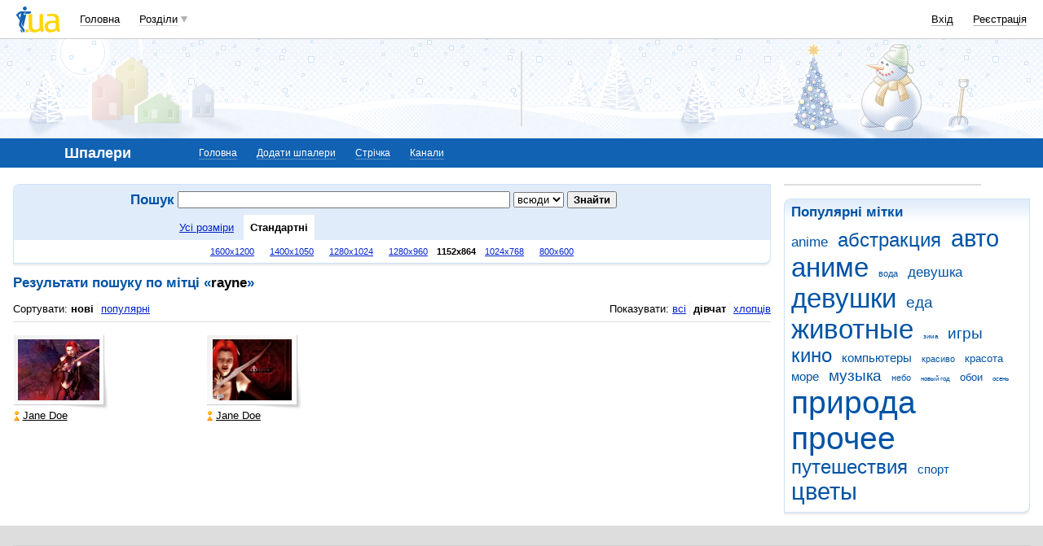

--- FILE ---
content_type: text/html; charset=utf-8
request_url: https://www.google.com/recaptcha/api2/aframe
body_size: 147
content:
<!DOCTYPE HTML><html><head><meta http-equiv="content-type" content="text/html; charset=UTF-8"></head><body><script nonce="FfhQ-JaRMf6vcIgChArfWg">/** Anti-fraud and anti-abuse applications only. See google.com/recaptcha */ try{var clients={'sodar':'https://pagead2.googlesyndication.com/pagead/sodar?'};window.addEventListener("message",function(a){try{if(a.source===window.parent){var b=JSON.parse(a.data);var c=clients[b['id']];if(c){var d=document.createElement('img');d.src=c+b['params']+'&rc='+(localStorage.getItem("rc::a")?sessionStorage.getItem("rc::b"):"");window.document.body.appendChild(d);sessionStorage.setItem("rc::e",parseInt(sessionStorage.getItem("rc::e")||0)+1);localStorage.setItem("rc::h",'1767102172896');}}}catch(b){}});window.parent.postMessage("_grecaptcha_ready", "*");}catch(b){}</script></body></html>

--- FILE ---
content_type: application/javascript; charset=UTF-8
request_url: https://oboi.i.ua/cdn-cgi/challenge-platform/h/g/scripts/jsd/d39f91d70ce1/main.js?
body_size: 4557
content:
window._cf_chl_opt={uYln4:'g'};~function(y3,Z,a,X,R,U,B,S){y3=M,function(c,N,yU,y2,f,k){for(yU={c:523,N:466,f:494,k:439,D:447,C:450,J:539,b:451,l:427,Q:538},y2=M,f=c();!![];)try{if(k=parseInt(y2(yU.c))/1+-parseInt(y2(yU.N))/2*(-parseInt(y2(yU.f))/3)+-parseInt(y2(yU.k))/4*(parseInt(y2(yU.D))/5)+parseInt(y2(yU.C))/6+-parseInt(y2(yU.J))/7*(parseInt(y2(yU.b))/8)+parseInt(y2(yU.l))/9+-parseInt(y2(yU.Q))/10,N===k)break;else f.push(f.shift())}catch(D){f.push(f.shift())}}(y,340435),Z=this||self,a=Z[y3(518)],X={},X[y3(448)]='o',X[y3(495)]='s',X[y3(487)]='u',X[y3(502)]='z',X[y3(478)]='n',X[y3(476)]='I',X[y3(541)]='b',R=X,Z[y3(429)]=function(N,D,C,J,yd,yQ,yu,yI,F,o,x,A,g,E){if(yd={c:534,N:475,f:426,k:475,D:437,C:435,J:446,b:521,l:514,Q:497,d:438,F:472},yQ={c:500,N:497,f:491},yu={c:493,N:453,f:542,k:477},yI=y3,null===D||void 0===D)return J;for(F=O(D),N[yI(yd.c)][yI(yd.N)]&&(F=F[yI(yd.f)](N[yI(yd.c)][yI(yd.k)](D))),F=N[yI(yd.D)][yI(yd.C)]&&N[yI(yd.J)]?N[yI(yd.D)][yI(yd.C)](new N[(yI(yd.J))](F)):function(H,yZ,G){for(yZ=yI,H[yZ(yQ.c)](),G=0;G<H[yZ(yQ.N)];H[G]===H[G+1]?H[yZ(yQ.f)](G+1,1):G+=1);return H}(F),o='nAsAaAb'.split('A'),o=o[yI(yd.b)][yI(yd.l)](o),x=0;x<F[yI(yd.Q)];A=F[x],g=h(N,D,A),o(g)?(E=g==='s'&&!N[yI(yd.d)](D[A]),yI(yd.F)===C+A?Q(C+A,g):E||Q(C+A,D[A])):Q(C+A,g),x++);return J;function Q(H,G,yf){yf=M,Object[yf(yu.c)][yf(yu.N)][yf(yu.f)](J,G)||(J[G]=[]),J[G][yf(yu.k)](H)}},U=y3(537)[y3(425)](';'),B=U[y3(521)][y3(514)](U),Z[y3(432)]=function(N,k,yo,ya,D,C,J,l){for(yo={c:525,N:497,f:497,k:510,D:477,C:520},ya=y3,D=Object[ya(yo.c)](k),C=0;C<D[ya(yo.N)];C++)if(J=D[C],J==='f'&&(J='N'),N[J]){for(l=0;l<k[D[C]][ya(yo.f)];-1===N[J][ya(yo.k)](k[D[C]][l])&&(B(k[D[C]][l])||N[J][ya(yo.D)]('o.'+k[D[C]][l])),l++);}else N[J]=k[D[C]][ya(yo.C)](function(Q){return'o.'+Q})},S=function(ym,yn,yG,yH,yE,ye,N,f,k){return ym={c:467,N:517},yn={c:480,N:480,f:477,k:480,D:480,C:480,J:535,b:480,l:459,Q:459},yG={c:497},yH={c:436},yE={c:497,N:459,f:493,k:453,D:542,C:493,J:453,b:542,l:493,Q:453,d:542,F:436,o:477,x:436,A:477,g:480,E:477,H:436,G:477,n:480,m:477,i:477,W:535},ye=y3,N=String[ye(ym.c)],f={'h':function(D,yA){return yA={c:465,N:459},null==D?'':f.g(D,6,function(C,yv){return yv=M,yv(yA.c)[yv(yA.N)](C)})},'g':function(D,C,J,yK,Q,F,o,x,A,E,H,G,i,W,L,P,y0,y1){if(yK=ye,null==D)return'';for(F={},o={},x='',A=2,E=3,H=2,G=[],i=0,W=0,L=0;L<D[yK(yE.c)];L+=1)if(P=D[yK(yE.N)](L),Object[yK(yE.f)][yK(yE.k)][yK(yE.D)](F,P)||(F[P]=E++,o[P]=!0),y0=x+P,Object[yK(yE.C)][yK(yE.J)][yK(yE.b)](F,y0))x=y0;else{if(Object[yK(yE.l)][yK(yE.Q)][yK(yE.d)](o,x)){if(256>x[yK(yE.F)](0)){for(Q=0;Q<H;i<<=1,C-1==W?(W=0,G[yK(yE.o)](J(i)),i=0):W++,Q++);for(y1=x[yK(yE.x)](0),Q=0;8>Q;i=i<<1|y1&1.86,W==C-1?(W=0,G[yK(yE.o)](J(i)),i=0):W++,y1>>=1,Q++);}else{for(y1=1,Q=0;Q<H;i=y1|i<<1,C-1==W?(W=0,G[yK(yE.A)](J(i)),i=0):W++,y1=0,Q++);for(y1=x[yK(yE.F)](0),Q=0;16>Q;i=i<<1|1&y1,C-1==W?(W=0,G[yK(yE.A)](J(i)),i=0):W++,y1>>=1,Q++);}A--,A==0&&(A=Math[yK(yE.g)](2,H),H++),delete o[x]}else for(y1=F[x],Q=0;Q<H;i=i<<1.78|y1&1,C-1==W?(W=0,G[yK(yE.E)](J(i)),i=0):W++,y1>>=1,Q++);x=(A--,A==0&&(A=Math[yK(yE.g)](2,H),H++),F[y0]=E++,String(P))}if(x!==''){if(Object[yK(yE.f)][yK(yE.Q)][yK(yE.b)](o,x)){if(256>x[yK(yE.H)](0)){for(Q=0;Q<H;i<<=1,W==C-1?(W=0,G[yK(yE.A)](J(i)),i=0):W++,Q++);for(y1=x[yK(yE.x)](0),Q=0;8>Q;i=i<<1|1.42&y1,W==C-1?(W=0,G[yK(yE.o)](J(i)),i=0):W++,y1>>=1,Q++);}else{for(y1=1,Q=0;Q<H;i=y1|i<<1.82,W==C-1?(W=0,G[yK(yE.G)](J(i)),i=0):W++,y1=0,Q++);for(y1=x[yK(yE.H)](0),Q=0;16>Q;i=y1&1|i<<1,C-1==W?(W=0,G[yK(yE.G)](J(i)),i=0):W++,y1>>=1,Q++);}A--,A==0&&(A=Math[yK(yE.n)](2,H),H++),delete o[x]}else for(y1=F[x],Q=0;Q<H;i=y1&1|i<<1.4,C-1==W?(W=0,G[yK(yE.G)](J(i)),i=0):W++,y1>>=1,Q++);A--,A==0&&H++}for(y1=2,Q=0;Q<H;i=i<<1|y1&1,C-1==W?(W=0,G[yK(yE.m)](J(i)),i=0):W++,y1>>=1,Q++);for(;;)if(i<<=1,C-1==W){G[yK(yE.i)](J(i));break}else W++;return G[yK(yE.W)]('')},'j':function(D,yj){return yj=ye,D==null?'':D==''?null:f.i(D[yj(yG.c)],32768,function(C,yX){return yX=yj,D[yX(yH.c)](C)})},'i':function(D,C,J,yR,Q,F,o,x,A,E,H,G,i,W,L,P,y1,y0){for(yR=ye,Q=[],F=4,o=4,x=3,A=[],G=J(0),i=C,W=1,E=0;3>E;Q[E]=E,E+=1);for(L=0,P=Math[yR(yn.c)](2,2),H=1;H!=P;y0=G&i,i>>=1,0==i&&(i=C,G=J(W++)),L|=(0<y0?1:0)*H,H<<=1);switch(L){case 0:for(L=0,P=Math[yR(yn.N)](2,8),H=1;P!=H;y0=G&i,i>>=1,0==i&&(i=C,G=J(W++)),L|=H*(0<y0?1:0),H<<=1);y1=N(L);break;case 1:for(L=0,P=Math[yR(yn.N)](2,16),H=1;H!=P;y0=i&G,i>>=1,i==0&&(i=C,G=J(W++)),L|=H*(0<y0?1:0),H<<=1);y1=N(L);break;case 2:return''}for(E=Q[3]=y1,A[yR(yn.f)](y1);;){if(W>D)return'';for(L=0,P=Math[yR(yn.k)](2,x),H=1;P!=H;y0=G&i,i>>=1,0==i&&(i=C,G=J(W++)),L|=(0<y0?1:0)*H,H<<=1);switch(y1=L){case 0:for(L=0,P=Math[yR(yn.D)](2,8),H=1;P!=H;y0=G&i,i>>=1,i==0&&(i=C,G=J(W++)),L|=H*(0<y0?1:0),H<<=1);Q[o++]=N(L),y1=o-1,F--;break;case 1:for(L=0,P=Math[yR(yn.C)](2,16),H=1;H!=P;y0=G&i,i>>=1,i==0&&(i=C,G=J(W++)),L|=(0<y0?1:0)*H,H<<=1);Q[o++]=N(L),y1=o-1,F--;break;case 2:return A[yR(yn.J)]('')}if(0==F&&(F=Math[yR(yn.b)](2,x),x++),Q[y1])y1=Q[y1];else if(o===y1)y1=E+E[yR(yn.l)](0);else return null;A[yR(yn.f)](y1),Q[o++]=E+y1[yR(yn.Q)](0),F--,E=y1,0==F&&(F=Math[yR(yn.C)](2,x),x++)}}},k={},k[ye(ym.N)]=f.h,k}(),Y();function Y(yP,yw,yW,yV,c,N,f,k,D){if(yP={c:516,N:496,f:513,k:449,D:522,C:440,J:461,b:461},yw={c:513,N:449,f:461},yW={c:430},yV=y3,c=Z[yV(yP.c)],!c)return;if(!v())return;(N=![],f=c[yV(yP.N)]===!![],k=function(yp,C){if(yp=yV,!N){if(N=!![],!v())return;C=s(),K(C.r,function(J){T(c,J)}),C.e&&j(yp(yW.c),C.e)}},a[yV(yP.f)]!==yV(yP.k))?k():Z[yV(yP.D)]?a[yV(yP.D)](yV(yP.C),k):(D=a[yV(yP.J)]||function(){},a[yV(yP.b)]=function(yh){yh=yV,D(),a[yh(yw.c)]!==yh(yw.N)&&(a[yh(yw.f)]=D,k())})}function V(c,N,yb,yc){return yb={c:527,N:493,f:508,k:542,D:510,C:499},yc=y3,N instanceof c[yc(yb.c)]&&0<c[yc(yb.c)][yc(yb.N)][yc(yb.f)][yc(yb.k)](N)[yc(yb.D)](yc(yb.C))}function T(f,k,M0,yO,D,C,J){if(M0={c:452,N:496,f:533,k:515,D:468,C:529,J:533,b:484,l:524,Q:515,d:455,F:442},yO=y3,D=yO(M0.c),!f[yO(M0.N)])return;k===yO(M0.f)?(C={},C[yO(M0.k)]=D,C[yO(M0.D)]=f.r,C[yO(M0.C)]=yO(M0.J),Z[yO(M0.b)][yO(M0.l)](C,'*')):(J={},J[yO(M0.Q)]=D,J[yO(M0.D)]=f.r,J[yO(M0.C)]=yO(M0.d),J[yO(M0.F)]=k,Z[yO(M0.b)][yO(M0.l)](J,'*'))}function K(c,N,yD,yk,yT,yY,y7,f,k,D){yD={c:516,N:528,f:456,k:471,D:485,C:433,J:444,b:456,l:469,Q:519,d:496,F:489,o:492,x:509,A:428,g:543,E:543,H:482,G:543,n:482,m:488,i:517,W:505},yk={c:532},yT={c:512,N:512,f:533,k:498,D:512},yY={c:489},y7=y3,f=Z[y7(yD.c)],console[y7(yD.N)](Z[y7(yD.f)]),k=new Z[(y7(yD.k))](),k[y7(yD.D)](y7(yD.C),y7(yD.J)+Z[y7(yD.b)][y7(yD.l)]+y7(yD.Q)+f.r),f[y7(yD.d)]&&(k[y7(yD.F)]=5e3,k[y7(yD.o)]=function(y8){y8=y7,N(y8(yY.c))}),k[y7(yD.x)]=function(y9){y9=y7,k[y9(yT.c)]>=200&&k[y9(yT.N)]<300?N(y9(yT.f)):N(y9(yT.k)+k[y9(yT.D)])},k[y7(yD.A)]=function(yy){yy=y7,N(yy(yk.c))},D={'t':e(),'lhr':a[y7(yD.g)]&&a[y7(yD.E)][y7(yD.H)]?a[y7(yD.G)][y7(yD.n)]:'','api':f[y7(yD.d)]?!![]:![],'payload':c},k[y7(yD.m)](S[y7(yD.i)](JSON[y7(yD.W)](D)))}function h(N,k,D,yl,yt,C){yt=(yl={c:511,N:437,f:431,k:479},y3);try{return k[D][yt(yl.c)](function(){}),'p'}catch(J){}try{if(k[D]==null)return void 0===k[D]?'u':'x'}catch(l){return'i'}return N[yt(yl.N)][yt(yl.f)](k[D])?'a':k[D]===N[yt(yl.N)]?'C':!0===k[D]?'T':!1===k[D]?'F':(C=typeof k[D],yt(yl.k)==C?V(N,k[D])?'N':'f':R[C]||'?')}function M(c,t,N){return N=y(),M=function(f,I,Z){return f=f-424,Z=N[f],Z},M(c,t)}function z(c,yB,y4){return yB={c:531},y4=y3,Math[y4(yB.c)]()<c}function e(ys,y5,c){return ys={c:516,N:443},y5=y3,c=Z[y5(ys.c)],Math[y5(ys.N)](+atob(c.t))}function y(M1){return M1='number,function,pow,removeChild,href,body,parent,open,TbVa1,undefined,send,timeout,HkTQ2,splice,ontimeout,prototype,1035RISZfN,string,api,length,http-code:,[native code],sort,now,symbol,clientInformation,chlApiClientVersion,stringify,contentDocument,chctx,toString,onload,indexOf,catch,status,readyState,bind,source,__CF$cv$params,dzHoBcwUNabH,document,/jsd/oneshot/d39f91d70ce1/0.7955686486915333:1767101255:vFjTMEz-cLeOIgP4vd3Ob1eK-vYGrNvkcXkGI5iD1wY/,map,includes,addEventListener,257959UxVPjQ,postMessage,keys,chlApiRumWidgetAgeMs,Function,log,event,msg,random,xhr-error,success,Object,join,gwUy0,_cf_chl_opt;mhsH6;xkyRk9;FTrD2;leJV9;BCMtt1;sNHpA9;GKPzo4;AdbX0;REiSI4;xriGD7;jwjCc3;agiDh2;MQCkM2;mlwE4;kuIdX1;aLEay4;cThi2,6612690VvExVH,439579eMBrDD,jsd,boolean,call,location,display: none,tabIndex,split,concat,6027057NuXelk,onerror,mlwE4,error on cf_chl_props,isArray,kuIdX1,POST,chlApiUrl,from,charCodeAt,Array,isNaN,4ANiVVl,DOMContentLoaded,getPrototypeOf,detail,floor,/cdn-cgi/challenge-platform/h/,iframe,Set,2412205gqlddE,object,loading,2426544HVMQWY,64afdUCl,cloudflare-invisible,hasOwnProperty,/b/ov1/0.7955686486915333:1767101255:vFjTMEz-cLeOIgP4vd3Ob1eK-vYGrNvkcXkGI5iD1wY/,error,_cf_chl_opt,appendChild,errorInfoObject,charAt,navigator,onreadystatechange,/invisible/jsd,contentWindow,chlApiSitekey,rAVbaihY4tDxOMmw2fU+Isg1zT0o3Fy5KnNGpcl9jLQuZePCBX8kdJS6RHvE$-Wq7,3794YAkUUk,fromCharCode,sid,uYln4,kgZMo4,XMLHttpRequest,d.cookie,style,createElement,getOwnPropertyNames,bigint,push'.split(','),y=function(){return M1},y()}function j(k,D,yJ,yM,C,J,b,l,Q,d,F,o){if(yJ={c:530,N:455,f:516,k:444,D:456,C:469,J:454,b:462,l:471,Q:485,d:433,F:489,o:492,x:464,A:536,g:434,E:456,H:486,G:526,n:456,m:470,i:504,W:490,L:458,P:507,y0:515,y1:540,yb:488,yr:517},yM=y3,!z(.01))return![];J=(C={},C[yM(yJ.c)]=k,C[yM(yJ.N)]=D,C);try{b=Z[yM(yJ.f)],l=yM(yJ.k)+Z[yM(yJ.D)][yM(yJ.C)]+yM(yJ.J)+b.r+yM(yJ.b),Q=new Z[(yM(yJ.l))](),Q[yM(yJ.Q)](yM(yJ.d),l),Q[yM(yJ.F)]=2500,Q[yM(yJ.o)]=function(){},d={},d[yM(yJ.x)]=Z[yM(yJ.D)][yM(yJ.A)],d[yM(yJ.g)]=Z[yM(yJ.E)][yM(yJ.H)],d[yM(yJ.G)]=Z[yM(yJ.n)][yM(yJ.m)],d[yM(yJ.i)]=Z[yM(yJ.n)][yM(yJ.W)],F=d,o={},o[yM(yJ.L)]=J,o[yM(yJ.P)]=F,o[yM(yJ.y0)]=yM(yJ.y1),Q[yM(yJ.yb)](S[yM(yJ.yr)](o))}catch(x){}}function O(c,yq,yN,N){for(yq={c:426,N:525,f:441},yN=y3,N=[];c!==null;N=N[yN(yq.c)](Object[yN(yq.N)](c)),c=Object[yN(yq.f)](c));return N}function s(yx,yz,f,k,D,C,J){yz=(yx={c:474,N:445,f:473,k:544,D:424,C:483,J:457,b:463,l:503,Q:460,d:506,F:481},y3);try{return f=a[yz(yx.c)](yz(yx.N)),f[yz(yx.f)]=yz(yx.k),f[yz(yx.D)]='-1',a[yz(yx.C)][yz(yx.J)](f),k=f[yz(yx.b)],D={},D=mlwE4(k,k,'',D),D=mlwE4(k,k[yz(yx.l)]||k[yz(yx.Q)],'n.',D),D=mlwE4(k,f[yz(yx.d)],'d.',D),a[yz(yx.C)][yz(yx.F)](f),C={},C.r=D,C.e=null,C}catch(b){return J={},J.r={},J.e=b,J}}function v(yS,y6,c,N,f){return yS={c:443,N:501},y6=y3,c=3600,N=e(),f=Math[y6(yS.c)](Date[y6(yS.N)]()/1e3),f-N>c?![]:!![]}}()

--- FILE ---
content_type: application/javascript; charset=utf-8
request_url: https://fundingchoicesmessages.google.com/f/AGSKWxWmk36ctXHwVVTS4a_q_IaB2IYZ0z-qT6qVVVhXvMxPy-KfwltOMILtx6-VQYK2931r6qGi9xWiXX7QdJY4hB8yMiFUQBIa3Lq4WEuBCFBWM8kTI88sojQnImaL1celEsUsZUjUraPArrzlEneVCP1v_BchWFztwR76yRMifpjFGyOq84mNSASkPh2o/_-google-ads-_ads.cms?/layerad--seasonal-ad._lazy_ads/
body_size: -1287
content:
window['7d6431a4-3406-450c-b519-0a67e7324bdf'] = true;